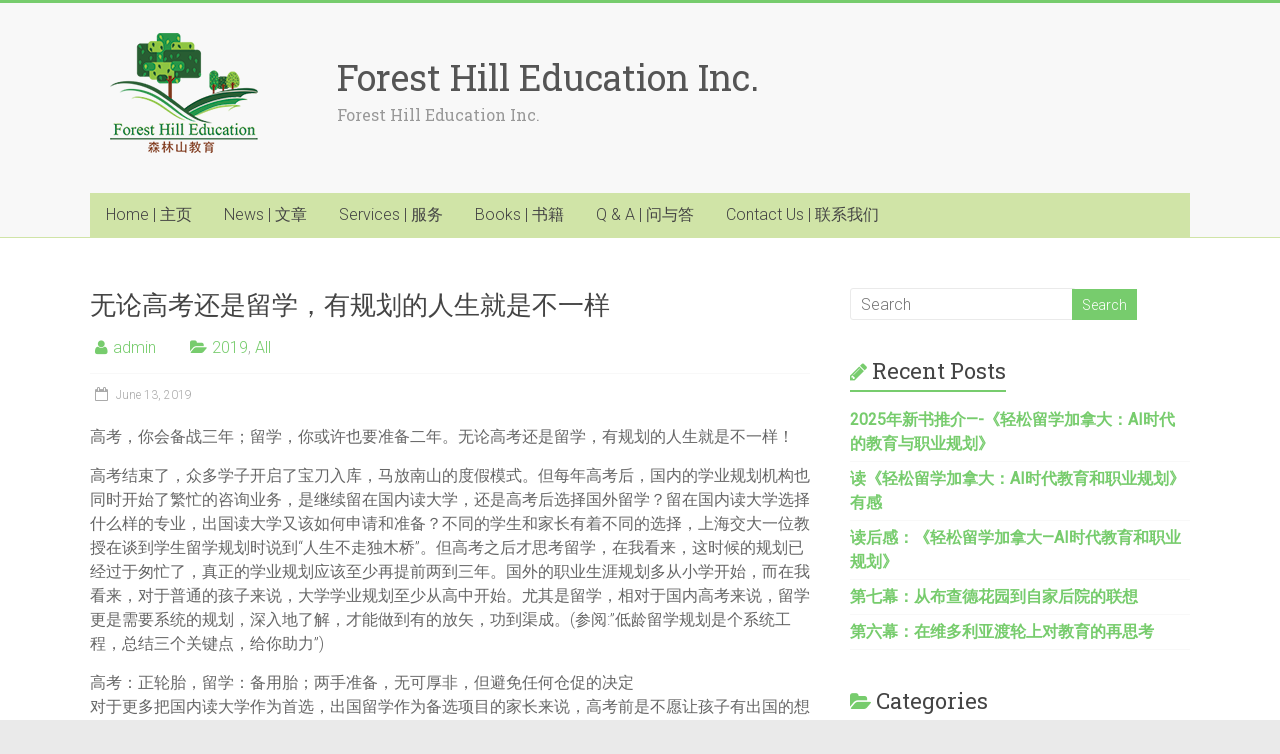

--- FILE ---
content_type: text/html; charset=UTF-8
request_url: http://www.fhedu.ca/uncategorized/%E6%97%A0%E8%AE%BA%E9%AB%98%E8%80%83%E8%BF%98%E6%98%AF%E7%95%99%E5%AD%A6%EF%BC%8C%E6%9C%89%E8%A7%84%E5%88%92%E7%9A%84%E4%BA%BA%E7%94%9F%E5%B0%B1%E6%98%AF%E4%B8%8D%E4%B8%80%E6%A0%B7/
body_size: 12279
content:

<!DOCTYPE html>
<html lang="en">
<head>
<meta charset="UTF-8" />
<meta name="viewport" content="width=device-width, initial-scale=1">
<link rel="profile" href="http://gmpg.org/xfn/11" />
<link rel="pingback" href="http://www.fhedu.ca/xmlrpc.php" />
<title>无论高考还是留学，有规划的人生就是不一样 | Forest Hill Education Inc.</title>
<meta name='robots' content='max-image-preview:large' />

<!-- All in One SEO Pack 2.2.7.6.2 by Michael Torbert of Semper Fi Web Design[250,312] -->
<meta name="description" itemprop="description" content="高考，你会备战三年；留学，你或许也要准备二年。无论高考还是留学，有规划的人生就是不一样！" />

<link rel="canonical" href="http://www.fhedu.ca/uncategorized/%e6%97%a0%e8%ae%ba%e9%ab%98%e8%80%83%e8%bf%98%e6%98%af%e7%95%99%e5%ad%a6%ef%bc%8c%e6%9c%89%e8%a7%84%e5%88%92%e7%9a%84%e4%ba%ba%e7%94%9f%e5%b0%b1%e6%98%af%e4%b8%8d%e4%b8%80%e6%a0%b7/" />
<!-- /all in one seo pack -->
<link rel='dns-prefetch' href='//fonts.googleapis.com' />
<link rel='dns-prefetch' href='//s.w.org' />
<link rel="alternate" type="application/rss+xml" title="Forest Hill Education Inc. &raquo; Feed" href="http://www.fhedu.ca/feed/" />
<link rel="alternate" type="application/rss+xml" title="Forest Hill Education Inc. &raquo; Comments Feed" href="http://www.fhedu.ca/comments/feed/" />
<script type="text/javascript">
window._wpemojiSettings = {"baseUrl":"https:\/\/s.w.org\/images\/core\/emoji\/14.0.0\/72x72\/","ext":".png","svgUrl":"https:\/\/s.w.org\/images\/core\/emoji\/14.0.0\/svg\/","svgExt":".svg","source":{"concatemoji":"http:\/\/www.fhedu.ca\/wp-includes\/js\/wp-emoji-release.min.js?ver=6.0.11"}};
/*! This file is auto-generated */
!function(e,a,t){var n,r,o,i=a.createElement("canvas"),p=i.getContext&&i.getContext("2d");function s(e,t){var a=String.fromCharCode,e=(p.clearRect(0,0,i.width,i.height),p.fillText(a.apply(this,e),0,0),i.toDataURL());return p.clearRect(0,0,i.width,i.height),p.fillText(a.apply(this,t),0,0),e===i.toDataURL()}function c(e){var t=a.createElement("script");t.src=e,t.defer=t.type="text/javascript",a.getElementsByTagName("head")[0].appendChild(t)}for(o=Array("flag","emoji"),t.supports={everything:!0,everythingExceptFlag:!0},r=0;r<o.length;r++)t.supports[o[r]]=function(e){if(!p||!p.fillText)return!1;switch(p.textBaseline="top",p.font="600 32px Arial",e){case"flag":return s([127987,65039,8205,9895,65039],[127987,65039,8203,9895,65039])?!1:!s([55356,56826,55356,56819],[55356,56826,8203,55356,56819])&&!s([55356,57332,56128,56423,56128,56418,56128,56421,56128,56430,56128,56423,56128,56447],[55356,57332,8203,56128,56423,8203,56128,56418,8203,56128,56421,8203,56128,56430,8203,56128,56423,8203,56128,56447]);case"emoji":return!s([129777,127995,8205,129778,127999],[129777,127995,8203,129778,127999])}return!1}(o[r]),t.supports.everything=t.supports.everything&&t.supports[o[r]],"flag"!==o[r]&&(t.supports.everythingExceptFlag=t.supports.everythingExceptFlag&&t.supports[o[r]]);t.supports.everythingExceptFlag=t.supports.everythingExceptFlag&&!t.supports.flag,t.DOMReady=!1,t.readyCallback=function(){t.DOMReady=!0},t.supports.everything||(n=function(){t.readyCallback()},a.addEventListener?(a.addEventListener("DOMContentLoaded",n,!1),e.addEventListener("load",n,!1)):(e.attachEvent("onload",n),a.attachEvent("onreadystatechange",function(){"complete"===a.readyState&&t.readyCallback()})),(e=t.source||{}).concatemoji?c(e.concatemoji):e.wpemoji&&e.twemoji&&(c(e.twemoji),c(e.wpemoji)))}(window,document,window._wpemojiSettings);
</script>
<style type="text/css">
img.wp-smiley,
img.emoji {
	display: inline !important;
	border: none !important;
	box-shadow: none !important;
	height: 1em !important;
	width: 1em !important;
	margin: 0 0.07em !important;
	vertical-align: -0.1em !important;
	background: none !important;
	padding: 0 !important;
}
</style>
	<link rel='stylesheet' id='wp-block-library-css'  href='http://www.fhedu.ca/wp-includes/css/dist/block-library/style.min.css?ver=6.0.11' type='text/css' media='all' />
<style id='global-styles-inline-css' type='text/css'>
body{--wp--preset--color--black: #000000;--wp--preset--color--cyan-bluish-gray: #abb8c3;--wp--preset--color--white: #ffffff;--wp--preset--color--pale-pink: #f78da7;--wp--preset--color--vivid-red: #cf2e2e;--wp--preset--color--luminous-vivid-orange: #ff6900;--wp--preset--color--luminous-vivid-amber: #fcb900;--wp--preset--color--light-green-cyan: #7bdcb5;--wp--preset--color--vivid-green-cyan: #00d084;--wp--preset--color--pale-cyan-blue: #8ed1fc;--wp--preset--color--vivid-cyan-blue: #0693e3;--wp--preset--color--vivid-purple: #9b51e0;--wp--preset--gradient--vivid-cyan-blue-to-vivid-purple: linear-gradient(135deg,rgba(6,147,227,1) 0%,rgb(155,81,224) 100%);--wp--preset--gradient--light-green-cyan-to-vivid-green-cyan: linear-gradient(135deg,rgb(122,220,180) 0%,rgb(0,208,130) 100%);--wp--preset--gradient--luminous-vivid-amber-to-luminous-vivid-orange: linear-gradient(135deg,rgba(252,185,0,1) 0%,rgba(255,105,0,1) 100%);--wp--preset--gradient--luminous-vivid-orange-to-vivid-red: linear-gradient(135deg,rgba(255,105,0,1) 0%,rgb(207,46,46) 100%);--wp--preset--gradient--very-light-gray-to-cyan-bluish-gray: linear-gradient(135deg,rgb(238,238,238) 0%,rgb(169,184,195) 100%);--wp--preset--gradient--cool-to-warm-spectrum: linear-gradient(135deg,rgb(74,234,220) 0%,rgb(151,120,209) 20%,rgb(207,42,186) 40%,rgb(238,44,130) 60%,rgb(251,105,98) 80%,rgb(254,248,76) 100%);--wp--preset--gradient--blush-light-purple: linear-gradient(135deg,rgb(255,206,236) 0%,rgb(152,150,240) 100%);--wp--preset--gradient--blush-bordeaux: linear-gradient(135deg,rgb(254,205,165) 0%,rgb(254,45,45) 50%,rgb(107,0,62) 100%);--wp--preset--gradient--luminous-dusk: linear-gradient(135deg,rgb(255,203,112) 0%,rgb(199,81,192) 50%,rgb(65,88,208) 100%);--wp--preset--gradient--pale-ocean: linear-gradient(135deg,rgb(255,245,203) 0%,rgb(182,227,212) 50%,rgb(51,167,181) 100%);--wp--preset--gradient--electric-grass: linear-gradient(135deg,rgb(202,248,128) 0%,rgb(113,206,126) 100%);--wp--preset--gradient--midnight: linear-gradient(135deg,rgb(2,3,129) 0%,rgb(40,116,252) 100%);--wp--preset--duotone--dark-grayscale: url('#wp-duotone-dark-grayscale');--wp--preset--duotone--grayscale: url('#wp-duotone-grayscale');--wp--preset--duotone--purple-yellow: url('#wp-duotone-purple-yellow');--wp--preset--duotone--blue-red: url('#wp-duotone-blue-red');--wp--preset--duotone--midnight: url('#wp-duotone-midnight');--wp--preset--duotone--magenta-yellow: url('#wp-duotone-magenta-yellow');--wp--preset--duotone--purple-green: url('#wp-duotone-purple-green');--wp--preset--duotone--blue-orange: url('#wp-duotone-blue-orange');--wp--preset--font-size--small: 13px;--wp--preset--font-size--medium: 20px;--wp--preset--font-size--large: 36px;--wp--preset--font-size--x-large: 42px;}.has-black-color{color: var(--wp--preset--color--black) !important;}.has-cyan-bluish-gray-color{color: var(--wp--preset--color--cyan-bluish-gray) !important;}.has-white-color{color: var(--wp--preset--color--white) !important;}.has-pale-pink-color{color: var(--wp--preset--color--pale-pink) !important;}.has-vivid-red-color{color: var(--wp--preset--color--vivid-red) !important;}.has-luminous-vivid-orange-color{color: var(--wp--preset--color--luminous-vivid-orange) !important;}.has-luminous-vivid-amber-color{color: var(--wp--preset--color--luminous-vivid-amber) !important;}.has-light-green-cyan-color{color: var(--wp--preset--color--light-green-cyan) !important;}.has-vivid-green-cyan-color{color: var(--wp--preset--color--vivid-green-cyan) !important;}.has-pale-cyan-blue-color{color: var(--wp--preset--color--pale-cyan-blue) !important;}.has-vivid-cyan-blue-color{color: var(--wp--preset--color--vivid-cyan-blue) !important;}.has-vivid-purple-color{color: var(--wp--preset--color--vivid-purple) !important;}.has-black-background-color{background-color: var(--wp--preset--color--black) !important;}.has-cyan-bluish-gray-background-color{background-color: var(--wp--preset--color--cyan-bluish-gray) !important;}.has-white-background-color{background-color: var(--wp--preset--color--white) !important;}.has-pale-pink-background-color{background-color: var(--wp--preset--color--pale-pink) !important;}.has-vivid-red-background-color{background-color: var(--wp--preset--color--vivid-red) !important;}.has-luminous-vivid-orange-background-color{background-color: var(--wp--preset--color--luminous-vivid-orange) !important;}.has-luminous-vivid-amber-background-color{background-color: var(--wp--preset--color--luminous-vivid-amber) !important;}.has-light-green-cyan-background-color{background-color: var(--wp--preset--color--light-green-cyan) !important;}.has-vivid-green-cyan-background-color{background-color: var(--wp--preset--color--vivid-green-cyan) !important;}.has-pale-cyan-blue-background-color{background-color: var(--wp--preset--color--pale-cyan-blue) !important;}.has-vivid-cyan-blue-background-color{background-color: var(--wp--preset--color--vivid-cyan-blue) !important;}.has-vivid-purple-background-color{background-color: var(--wp--preset--color--vivid-purple) !important;}.has-black-border-color{border-color: var(--wp--preset--color--black) !important;}.has-cyan-bluish-gray-border-color{border-color: var(--wp--preset--color--cyan-bluish-gray) !important;}.has-white-border-color{border-color: var(--wp--preset--color--white) !important;}.has-pale-pink-border-color{border-color: var(--wp--preset--color--pale-pink) !important;}.has-vivid-red-border-color{border-color: var(--wp--preset--color--vivid-red) !important;}.has-luminous-vivid-orange-border-color{border-color: var(--wp--preset--color--luminous-vivid-orange) !important;}.has-luminous-vivid-amber-border-color{border-color: var(--wp--preset--color--luminous-vivid-amber) !important;}.has-light-green-cyan-border-color{border-color: var(--wp--preset--color--light-green-cyan) !important;}.has-vivid-green-cyan-border-color{border-color: var(--wp--preset--color--vivid-green-cyan) !important;}.has-pale-cyan-blue-border-color{border-color: var(--wp--preset--color--pale-cyan-blue) !important;}.has-vivid-cyan-blue-border-color{border-color: var(--wp--preset--color--vivid-cyan-blue) !important;}.has-vivid-purple-border-color{border-color: var(--wp--preset--color--vivid-purple) !important;}.has-vivid-cyan-blue-to-vivid-purple-gradient-background{background: var(--wp--preset--gradient--vivid-cyan-blue-to-vivid-purple) !important;}.has-light-green-cyan-to-vivid-green-cyan-gradient-background{background: var(--wp--preset--gradient--light-green-cyan-to-vivid-green-cyan) !important;}.has-luminous-vivid-amber-to-luminous-vivid-orange-gradient-background{background: var(--wp--preset--gradient--luminous-vivid-amber-to-luminous-vivid-orange) !important;}.has-luminous-vivid-orange-to-vivid-red-gradient-background{background: var(--wp--preset--gradient--luminous-vivid-orange-to-vivid-red) !important;}.has-very-light-gray-to-cyan-bluish-gray-gradient-background{background: var(--wp--preset--gradient--very-light-gray-to-cyan-bluish-gray) !important;}.has-cool-to-warm-spectrum-gradient-background{background: var(--wp--preset--gradient--cool-to-warm-spectrum) !important;}.has-blush-light-purple-gradient-background{background: var(--wp--preset--gradient--blush-light-purple) !important;}.has-blush-bordeaux-gradient-background{background: var(--wp--preset--gradient--blush-bordeaux) !important;}.has-luminous-dusk-gradient-background{background: var(--wp--preset--gradient--luminous-dusk) !important;}.has-pale-ocean-gradient-background{background: var(--wp--preset--gradient--pale-ocean) !important;}.has-electric-grass-gradient-background{background: var(--wp--preset--gradient--electric-grass) !important;}.has-midnight-gradient-background{background: var(--wp--preset--gradient--midnight) !important;}.has-small-font-size{font-size: var(--wp--preset--font-size--small) !important;}.has-medium-font-size{font-size: var(--wp--preset--font-size--medium) !important;}.has-large-font-size{font-size: var(--wp--preset--font-size--large) !important;}.has-x-large-font-size{font-size: var(--wp--preset--font-size--x-large) !important;}
</style>
<link rel='stylesheet' id='contact-form-7-css'  href='http://www.fhedu.ca/wp-content/plugins/contact-form-7/includes/css/styles.css?ver=4.3.1' type='text/css' media='all' />
<link rel='stylesheet' id='accelerate_style-css'  href='http://www.fhedu.ca/wp-content/themes/accelerate/style.css?ver=6.0.11' type='text/css' media='all' />
<link rel='stylesheet' id='accelerate_googlefonts-css'  href='//fonts.googleapis.com/css?family=Roboto%3A400%2C300%2C100%7CRoboto+Slab%3A700%2C400&#038;ver=6.0.11' type='text/css' media='all' />
<link rel='stylesheet' id='accelerate-fontawesome-css'  href='http://www.fhedu.ca/wp-content/themes/accelerate/fontawesome/css/font-awesome.css?ver=4.3.0' type='text/css' media='all' />
<script type='text/javascript' src='http://www.fhedu.ca/wp-includes/js/jquery/jquery.min.js?ver=3.6.0' id='jquery-core-js'></script>
<script type='text/javascript' src='http://www.fhedu.ca/wp-includes/js/jquery/jquery-migrate.min.js?ver=3.3.2' id='jquery-migrate-js'></script>
<script type='text/javascript' src='http://www.fhedu.ca/wp-content/themes/accelerate/js/accelerate-custom.js?ver=6.0.11' id='accelerate-custom-js'></script>
<link rel="https://api.w.org/" href="http://www.fhedu.ca/wp-json/" /><link rel="alternate" type="application/json" href="http://www.fhedu.ca/wp-json/wp/v2/posts/923" /><link rel="EditURI" type="application/rsd+xml" title="RSD" href="http://www.fhedu.ca/xmlrpc.php?rsd" />
<link rel="wlwmanifest" type="application/wlwmanifest+xml" href="http://www.fhedu.ca/wp-includes/wlwmanifest.xml" /> 
<meta name="generator" content="WordPress 6.0.11" />
<link rel='shortlink' href='http://www.fhedu.ca/?p=923' />
<link rel="alternate" type="application/json+oembed" href="http://www.fhedu.ca/wp-json/oembed/1.0/embed?url=http%3A%2F%2Fwww.fhedu.ca%2Funcategorized%2F%25e6%2597%25a0%25e8%25ae%25ba%25e9%25ab%2598%25e8%2580%2583%25e8%25bf%2598%25e6%2598%25af%25e7%2595%2599%25e5%25ad%25a6%25ef%25bc%258c%25e6%259c%2589%25e8%25a7%2584%25e5%2588%2592%25e7%259a%2584%25e4%25ba%25ba%25e7%2594%259f%25e5%25b0%25b1%25e6%2598%25af%25e4%25b8%258d%25e4%25b8%2580%25e6%25a0%25b7%2F" />
<link rel="alternate" type="text/xml+oembed" href="http://www.fhedu.ca/wp-json/oembed/1.0/embed?url=http%3A%2F%2Fwww.fhedu.ca%2Funcategorized%2F%25e6%2597%25a0%25e8%25ae%25ba%25e9%25ab%2598%25e8%2580%2583%25e8%25bf%2598%25e6%2598%25af%25e7%2595%2599%25e5%25ad%25a6%25ef%25bc%258c%25e6%259c%2589%25e8%25a7%2584%25e5%2588%2592%25e7%259a%2584%25e4%25ba%25ba%25e7%2594%259f%25e5%25b0%25b1%25e6%2598%25af%25e4%25b8%258d%25e4%25b8%2580%25e6%25a0%25b7%2F&#038;format=xml" />
</head>

<body class="post-template-default single single-post postid-923 single-format-standard  wide">
<div id="page" class="hfeed site">
		<header id="masthead" class="site-header clearfix">

		<div id="header-text-nav-container" class="clearfix">

			
			<div class="inner-wrap">

				<div id="header-text-nav-wrap" class="clearfix">
					<div id="header-left-section">
													<div id="header-logo-image">
								<a href="http://www.fhedu.ca/" title="Forest Hill Education Inc." rel="home"><img src="http://www.fhedu.ca/wp-content/uploads/2015/06/logo_web1.png" alt="Forest Hill Education Inc."></a>
							</div><!-- #header-logo-image -->
												<div id="header-text">
							<h1 id="site-title">
								<a href="http://www.fhedu.ca/" title="Forest Hill Education Inc." rel="home">Forest Hill Education Inc.</a>
							</h1>
							<h2 id="site-description">Forest Hill Education Inc.</h2><!-- #site-description -->
						</div><!-- #header-text -->
											</div><!-- #header-left-section -->
					<div id="header-right-section">
									    	</div><!-- #header-right-section -->

			   </div><!-- #header-text-nav-wrap -->

			</div><!-- .inner-wrap -->

			
			<nav id="site-navigation" class="main-navigation inner-wrap clearfix" role="navigation">
				<h3 class="menu-toggle">Menu</h3>
				<div class="menu-main-container"><ul id="menu-main" class="menu"><li id="menu-item-13" class="menu-item menu-item-type-post_type menu-item-object-page menu-item-home menu-item-13"><a href="http://www.fhedu.ca/">Home | 主页</a></li>
<li id="menu-item-17" class="menu-item menu-item-type-post_type menu-item-object-page current_page_parent menu-item-17"><a href="http://www.fhedu.ca/news/">News | 文章</a></li>
<li id="menu-item-16" class="menu-item menu-item-type-post_type menu-item-object-page menu-item-16"><a href="http://www.fhedu.ca/services/">Services | 服务</a></li>
<li id="menu-item-14" class="menu-item menu-item-type-post_type menu-item-object-page menu-item-14"><a href="http://www.fhedu.ca/products/">Books | 书籍</a></li>
<li id="menu-item-36" class="menu-item menu-item-type-post_type menu-item-object-page menu-item-36"><a href="http://www.fhedu.ca/q-a/">Q &#038; A | 问与答</a></li>
<li id="menu-item-15" class="menu-item menu-item-type-post_type menu-item-object-page menu-item-15"><a href="http://www.fhedu.ca/contact-us/">Contact Us | 联系我们</a></li>
</ul></div>			</nav>
		</div><!-- #header-text-nav-container -->

		
		
	</header>
			<div id="main" class="clearfix">
		<div class="inner-wrap clearfix">
			
	<div id="primary">
		<div id="content" class="clearfix">

						
				
<article id="post-923" class="post-923 post type-post status-publish format-standard hentry category-14 category-uncategorized">
	
	<header class="entry-header">
		<h1 class="entry-title">
			无论高考还是留学，有规划的人生就是不一样		</h1>
	</header>

	<div class="entry-meta">	<span class="byline"><span class="author vcard"><i class="fa fa-user"></i><a class="url fn n" href="http://www.fhedu.ca/author/admin/" title="admin">admin</a></span></span>
	<span class="cat-links"><i class="fa fa-folder-open"></i><a href="http://www.fhedu.ca/category/2019/" rel="category tag">2019</a>, <a href="http://www.fhedu.ca/category/uncategorized/" rel="category tag">All</a></span>
		<span class="sep"><span class="post-format"><i class="fa "></i></span></span>

		<span class="posted-on"><a href="http://www.fhedu.ca/uncategorized/%e6%97%a0%e8%ae%ba%e9%ab%98%e8%80%83%e8%bf%98%e6%98%af%e7%95%99%e5%ad%a6%ef%bc%8c%e6%9c%89%e8%a7%84%e5%88%92%e7%9a%84%e4%ba%ba%e7%94%9f%e5%b0%b1%e6%98%af%e4%b8%8d%e4%b8%80%e6%a0%b7/" title="1:01 pm" rel="bookmark"><i class="fa fa-calendar-o"></i> <time class="entry-date published" datetime="2019-06-13T13:01:50+00:00">June 13, 2019</time></a></span></div>
	<div class="entry-content clearfix">
		<p>高考，你会备战三年；留学，你或许也要准备二年。无论高考还是留学，有规划的人生就是不一样！</p>
<p>高考结束了，众多学子开启了宝刀入库，马放南山的度假模式。但每年高考后，国内的学业规划机构也同时开始了繁忙的咨询业务，是继续留在国内读大学，还是高考后选择国外留学？留在国内读大学选择什么样的专业，出国读大学又该如何申请和准备？不同的学生和家长有着不同的选择，上海交大一位教授在谈到学生留学规划时说到“人生不走独木桥”。但高考之后才思考留学，在我看来，这时候的规划已经过于匆忙了，真正的学业规划应该至少再提前两到三年。国外的职业生涯规划多从小学开始，而在我看来，对于普通的孩子来说，大学学业规划至少从高中开始。尤其是留学，相对于国内高考来说，留学更是需要系统的规划，深入地了解，才能做到有的放矢，功到渠成。(参阅:”低龄留学规划是个系统工程，总结三个关键点，给你助力”)</p>
<p>高考：正轮胎，留学：备用胎；两手准备，无可厚非，但避免任何仓促的决定<br />
对于更多把国内读大学作为首选，出国留学作为备选项目的家长来说，高考前是不愿让孩子有出国的想法的，因为一旦目标不专一，自然会影响高考的结果。但在我看来，即便不让孩子参与，家长也应该提前有所了解，有所规划，而不是等高考完再同孩子一起决定，那种遇河搭桥的做法只能解缓解高考不理想的困局，却很难助力孩子在另一条路上顺利前行。前面一篇文章中我们谈到过，留学规划是一个大的系统工程，任何一个过程的断裂都会影响整体的留学效果。游学、选中介，选择国家，选择学校，任何一个环节都应该做到位，从这意义上来说，整个留学前的规划如果没有提前两至三年是无法完成的。近年来，国内兴起的游学热，许多家长也是抱着让孩子对国外教育有个初步认知的想法开展的，这种有备而来的游学本身就是未来规划的一环，因为在这一过程中，孩子至少会对国外的学校与未来的生活有个感性认识，从而高考后选择出国读书则不至于过于盲目，当然，这种意义上的游学绝不是那种以旅游为目的的，所以这同样需要家长以规划的心态认真挑选合适的游学团和目的地。至于选择中介，选择学校则是可以放在高考后与孩子共同参与来决定，这样既不影响孩子的高考，也不至于临时准备出国读书事项显得措手不及。</p>
<p>以目标为导向的“倒推式”规划出一条优化的人生路径<br />
进行学业规划或职业生涯规划，我一直建议用倒过来推的方法，今后想过什么样的生活，喜欢从事什么样的职业，或者留学后想移民等，从这些职业目标来倒推读什么样的大学和专业，有了大学和专业的目标，再选择合适的高中，并依此进行高中选课。<br />
人生处处需要规划，1979年我参加高考，年轻的我一直认为无限风光在险峰，那也是我在求学路上的奋斗目标。以此为方向，我努力读到硕士、博士。毕业后我又想移民，于是就开始了移民规划以及移民后新移民的生活适应性规划，我听从一位前辈的忠告要做好十五年的准备：头五年是生存，第二个五年能够生活，第三个五年是能够发展。有了这三个明确的目标，就不会因为一开始找不到心仪的工作而沮丧了。在三十年前，能够来加拿大的人，无论在经济还是其他方面都是一个新的开拓，所有的都是重新适应，但正因为有这样一个规划，一步一个脚印，人生之路才会有条不紊。人生规划就像一个人的发展路线图，有了清晰的路线图，余下的任务就是努力去实现了。<br />
我在我的《中学就是加拿大》书中写了女儿留学加拿大之前的规划与准备，我的三个孩子都是加拿大身份，但都在中国长大并接受了高中之前的教育，为了更好地在高中入读加拿大中学，在国内上学时，我就刻意培养她们中英文的能力，培养行之有效的学习习惯和生活能力，为了顺利返回加拿大读高中，我还事先替她们选择了游学，使她们对留学先有一个感性的认知，我也亲自来加拿大探访了不同的学校，了解不同人的经历和经验，倾听本土人对加拿大教育的看法。对于两个女儿的规划，因为当时我们还在国内发展，无法亲自陪读，所以为孩子选择了全寄宿制的贵族私立学校，对于儿子，我们因为是一同来到加拿大，儿子过来也是从九年级读起，有足够的时间进行过渡和适应，因此，我们为他选择了离家近的公立学校。这些规划并不是临时思考决定的，而是在一系列权衡与共同的商量，以及大量实地调研的基础上做出的在我们看来最科学、最合理的规划，从目前已经就业的女儿现状来看，这一规划无论从学校的选取，大学专业的选择还是未来就业来看，都是一条较为优化的路径。</p>
<p>规划、调整，我在三个孩子大学专业选择上的改变<br />
在加拿大没有高考，孩子学什么专业取决于自己的兴趣，能力和性格。一个家长发现我三个孩子三个不同专业的选择后感慨说从三个孩子在专业的选择上可以看出我对孩子管理也在不断的改变当中。事实上，我对三个孩子的未来都有着明确的规划，当然这个规划也是随着对国外学习与职业选择方面知识了解程度的加深，以及孩子自己认知能力的增加而在不断改进中。第一个女儿读多大，这是一个较为传统和保守的选择和规划，像一般家长一样选名校名专业，这对于当时我对加拿大大学的认知能力来说是一种较为稳妥的选择。第二个女儿在学业规划上开始有所改变，我们开始把目光瞄向理论与实践相结合的学校与专业，于是二女儿选择了外省所普通学校的建筑专业。到了第三个孩子，我们对大学与未来的职业有了更为深入的了解，孩子在参与规划的过程中对自己的未来也有了更清晰的目标，于是我们最后便放手让孩子自己去选择。这种放手并不是一种放任，是在一个全过程系统规划过程中水到渠成的管理自觉状态。总结自己对三个孩子学业管理的经验，我坚信在学业决策方面从小培养孩子具有人生规划的意识，相信他未来的人生道路自然不一样。</p>
<p>参与：留学规划中让孩子参与重要性有三点<br />
 在孩子的留学规划中让孩子参与同样是非常重要的，因为在高考阶段，一切都是为了高考让路，学习是第一要务。但出国留学不一样，如果在前期规划阶段没有让孩子参与进来，第一、他对未来就不会有太多的心理准备，出来后可能会因为是第一次自己着手面对身边的学业和生活，一段时期内会无所适从，这种被动或间接的规划，第二、会使孩子没有责任感。虽然低龄留学的决策权在于父母，但如果孩子不参与的话，如何能尽快进入自己所扮演的角色。整个学业规划阶段也应该主动参与，上篇文章发表后就有家长留言说因为孩子参与太晚，以至于留学后抱怨自己什么都不懂，第三、更有的孩子因为不会规划自己的学业，造成很好的成绩申请不到理想的大学等诸多遗憾。前段时间留学生家长圈里都在讨论一个收到大学OFFER的孩子在录取最终阶段被学校发现有两个高中学分还没修，这样，在入读大学前连高中毕业证都拿不到，如果暑假期间拿不到这两个学分，大学的OFFER只能被取消，各种低级的错误都有可能会出现在这些自我管理和规划能力差的低龄孩子身上，虽然出现的概率不高，但一旦落在某一个孩子身上，影响就是百分百。 </p>
<p>感悟: 选择越多，规划越复杂<br />
今天无论高考还是出国，已不像我当年那样充满硝烟，千人过独木桥，因为那个年代，对于普通人家的孩子来说，自费出国几乎没有可能。现在选择多了，但同时规划也复杂多了，难度也增加了。对现在的孩子来说，有时选择比努力更重要，人的一生都像是走在旅途上，最重要的是方向，只有选择了正确的方向，努力才是有意义和价值的。三四十年前对于我来说，只有一条途径，就是高考，人生的目标似乎已经被设定好，这样目标非常明确了，高中阶段也无需要考虑未来的专业，因为第一目标是进入大学。现在有了多项选择，选择哪条路更适合自己，这就需要通过规划来实现，如果认为实现目标是“摸着石头过河”，不断在试探的过程中调整自己的目标和方向，那很大的可能是在过程中付出过多的时间成本代价，还有可能使得多项选择最后变成了路越走越窄，最终只能选择一条并不适合自己的道路。</p>
<p>建议：理性地制订留学规划要考虑几个方面的问题。<br />
一是合理的规划留学时间。很多低龄留学家长和学生往往是在面对人生重大选择或者国内中高考受挫时，才想到做规划，这样“临时抱佛脚”仓促做出决定必然会带来许多意料之外的隐患。留学是人生另一段旅程的起点，要用长远的眼光、理性地来对待。<br />
二是忌跟风式留学。留学只是一种适合自己的未来人生发展之路，自己的路一定要适合自己。留学本身就是一个普适性与个性相结合的人生规划，要设计出符合自己兴趣、性格及特点，合理而又切实可行的学业发展方向。制订留学规划前家长要引导孩子弄清楚自己将来想要做什么？想要过什么样的人生？根据自身的特点和兴趣，初步了解未来从事什么样的职业可以真正把自己的能力和价值能体现出来。<br />
 第三留学规划一定要与自身的职业规划和人生规划相结合。切忌以走一步看一步的心态规划留学，虽然国外的大学在中途换专业方面有一定的操作可行性，但实际操作的难度非常大，而且耗时费力，且不能保证成功。如果一切规划从头开始，就会减少未来走弯路的可能，增大留学目标实现的概率。</p>
<p>小结：开启一个低龄留学过程管理的研究<br />
学业规划对于孩子来说是未来职业生涯规划的开始，重要性不言而寓。在国内参加高考并一直走下去，会相对简单些，因为只有未来的专业选择与目标实现问题。而去国外留学，一切都是未知数，一切都是处于父母的经验之外，因而，规划就非常重要，甚至会影响一个孩子的成长或家庭的未来。对此，我们开启了一个低龄留学过程管理的研究，这种管理的重心就是留学的规划，尤其是留学前的规划，在这一条路上，有无规划，留学的风险不一样，留学的意义与价值以及未来的结果自然会有所不同。无规划的留学不代表着失败，但具有相当的随机性，有规划的人生也不代表的一定成功，但至少最大程度地降低了失败的风险。</p>
	</div>

	</article>
				
		<ul class="default-wp-page clearfix">
			<li class="previous"><a href="http://www.fhedu.ca/2019/%e4%bd%8e%e9%be%84%e7%95%99%e5%ad%a6%e8%a7%84%e5%88%92%e6%98%af%e4%b8%aa%e7%b3%bb%e7%bb%9f%e5%b7%a5%e7%a8%8b%ef%bc%8c%e6%80%bb%e7%bb%93%e4%b8%89%e4%b8%aa%e5%85%b3%e9%94%ae%e7%82%b9%ef%bc%8c%e7%bb%99/" rel="prev"><span class="meta-nav">&larr;</span> 低龄留学规划是个系统工程，总结三个关键点，给你助力</a></li>
			<li class="next"><a href="http://www.fhedu.ca/uncategorized/%e7%88%b6%e4%ba%b2%e8%8a%82%e7%9a%84%e6%84%8f%e4%b9%89/" rel="next">父亲节的意义 <span class="meta-nav">&rarr;</span></a></li>
		</ul>
	
				
			
		</div><!-- #content -->
	</div><!-- #primary -->
	
	
<div id="secondary">
			
		<aside id="search-2" class="widget widget_search"><form action="http://www.fhedu.ca/"id="search-form" class="searchform clearfix" method="get">
	<input type="text" placeholder="Search" class="s field" name="s">
	<input type="submit" value="Search" id="search-submit" name="submit" class="submit">
</form><!-- .searchform --></aside>
		<aside id="recent-posts-2" class="widget widget_recent_entries">
		<h3 class="widget-title"><span>Recent Posts</span></h3>
		<ul>
											<li>
					<a href="http://www.fhedu.ca/uncategorized/2025%e5%b9%b4%e6%96%b0%e4%b9%a6%e6%8e%a8%e4%bb%8b-%e3%80%8a%e8%bd%bb%e6%9d%be%e7%95%99%e5%ad%a6%e5%8a%a0%e6%8b%bf%e5%a4%a7%ef%bc%9aai%e6%97%b6%e4%bb%a3%e7%9a%84%e6%95%99%e8%82%b2%e4%b8%8e%e8%81%8c/"><strong>2025</strong><strong>年新书推介</strong><strong>&#8212;-</strong><strong>《轻松留学加拿大：AI时代的教育与职业规划》</strong><strong></strong></a>
									</li>
											<li>
					<a href="http://www.fhedu.ca/uncategorized/%e8%af%bb%e3%80%8a%e8%bd%bb%e6%9d%be%e7%95%99%e5%ad%a6%e5%8a%a0%e6%8b%bf%e5%a4%a7%ef%bc%9aai%e6%97%b6%e4%bb%a3%e6%95%99%e8%82%b2%e5%92%8c%e8%81%8c%e4%b8%9a%e8%a7%84%e5%88%92%e3%80%8b%e6%9c%89%e6%84%9f/"><strong>读《轻松留学加拿大：AI时代教育和职业规划》有感</strong><strong></strong></a>
									</li>
											<li>
					<a href="http://www.fhedu.ca/uncategorized/%e8%af%bb%e5%90%8e%e6%84%9f%ef%bc%9a%e3%80%8a%e8%bd%bb%e6%9d%be%e7%95%99%e5%ad%a6%e5%8a%a0%e6%8b%bf%e5%a4%a7-ai%e6%97%b6%e4%bb%a3%e6%95%99%e8%82%b2%e5%92%8c%e8%81%8c%e4%b8%9a%e8%a7%84%e5%88%92/"><strong>读后感：《轻松留学加拿大&#8212;AI时代教育和职业规划》</strong><strong></strong></a>
									</li>
											<li>
					<a href="http://www.fhedu.ca/uncategorized/%e7%ac%ac%e4%b8%83%e5%b9%95%ef%bc%9a%e4%bb%8e%e5%b8%83%e6%9f%a5%e5%be%b7%e8%8a%b1%e5%9b%ad%e5%88%b0%e8%87%aa%e5%ae%b6%e5%90%8e%e9%99%a2%e7%9a%84%e8%81%94%e6%83%b3/"><strong>第</strong><strong>七幕</strong><strong>：从布查德花园到自家后院的联想</strong><strong></strong></a>
									</li>
											<li>
					<a href="http://www.fhedu.ca/uncategorized/%e7%ac%ac%e5%85%ad%e5%b9%95%ef%bc%9a%e5%9c%a8%e7%bb%b4%e5%a4%9a%e5%88%a9%e4%ba%9a%e6%b8%a1%e8%bd%ae%e4%b8%8a%e5%af%b9%e6%95%99%e8%82%b2%e7%9a%84%e5%86%8d%e6%80%9d%e8%80%83/"><strong>第六幕：在维多利亚渡轮上对教育的</strong><strong>再</strong><strong>思考</strong></a>
									</li>
					</ul>

		</aside><aside id="categories-2" class="widget widget_categories"><h3 class="widget-title"><span>Categories</span></h3>
			<ul>
					<li class="cat-item cat-item-13"><a href="http://www.fhedu.ca/category/2015/">2015</a>
</li>
	<li class="cat-item cat-item-12"><a href="http://www.fhedu.ca/category/2016/">2016</a>
</li>
	<li class="cat-item cat-item-11"><a href="http://www.fhedu.ca/category/2017/">2017</a>
</li>
	<li class="cat-item cat-item-10"><a href="http://www.fhedu.ca/category/2018/">2018</a>
</li>
	<li class="cat-item cat-item-14"><a href="http://www.fhedu.ca/category/2019/">2019</a>
</li>
	<li class="cat-item cat-item-15"><a href="http://www.fhedu.ca/category/2020/">2020</a>
</li>
	<li class="cat-item cat-item-16"><a href="http://www.fhedu.ca/category/2021/">2021</a>
</li>
	<li class="cat-item cat-item-17"><a href="http://www.fhedu.ca/category/2022/">2022</a>
</li>
	<li class="cat-item cat-item-19"><a href="http://www.fhedu.ca/category/2023/">2023</a>
</li>
	<li class="cat-item cat-item-20"><a href="http://www.fhedu.ca/category/2024/">2024</a>
</li>
	<li class="cat-item cat-item-21"><a href="http://www.fhedu.ca/category/2025/">2025</a>
</li>
	<li class="cat-item cat-item-1"><a href="http://www.fhedu.ca/category/uncategorized/">All</a>
</li>
			</ul>

			</aside>	</div>	
	

		</div><!-- .inner-wrap -->
	</div><!-- #main -->	
			<footer id="colophon" class="clearfix">	
			
	
			<div class="footer-socket-wrapper clearfix">
				<div class="inner-wrap">
					<div class="footer-socket-area">
						<div class="copyright">Copyright &copy; 2026 <a href="http://www.fhedu.ca/" title="Forest Hill Education Inc." ><span>Forest Hill Education Inc.</span></a>. </div>						<nav class="footer-menu" class="clearfix">
									    			</nav>
					</div>
				</div>
			</div>			
		</footer>
		<a href="#masthead" id="scroll-up"><i class="fa fa-long-arrow-up"></i></a>	
	</div><!-- #page -->
	<script type='text/javascript' src='http://www.fhedu.ca/wp-content/plugins/contact-form-7/includes/js/jquery.form.min.js?ver=3.51.0-2014.06.20' id='jquery-form-js'></script>
<script type='text/javascript' id='contact-form-7-js-extra'>
/* <![CDATA[ */
var _wpcf7 = {"loaderUrl":"http:\/\/www.fhedu.ca\/wp-content\/plugins\/contact-form-7\/images\/ajax-loader.gif","recaptchaEmpty":"Please verify that you are not a robot.","sending":"Sending ..."};
/* ]]> */
</script>
<script type='text/javascript' src='http://www.fhedu.ca/wp-content/plugins/contact-form-7/includes/js/scripts.js?ver=4.3.1' id='contact-form-7-js'></script>
<script type='text/javascript' src='http://www.fhedu.ca/wp-content/themes/accelerate/js/navigation.js?ver=6.0.11' id='accelerate-navigation-js'></script>
</body>
<script>'undefined'=== typeof _trfq || (window._trfq = []);'undefined'=== typeof _trfd && (window._trfd=[]),_trfd.push({'tccl.baseHost':'secureserver.net'},{'ap':'cpsh-oh'},{'server':'p3plzcpnl506387'},{'dcenter':'p3'},{'cp_id':'1437075'},{'cp_cl':'8'}) // Monitoring performance to make your website faster. If you want to opt-out, please contact web hosting support.</script><script src='https://img1.wsimg.com/traffic-assets/js/tccl.min.js'></script></html>